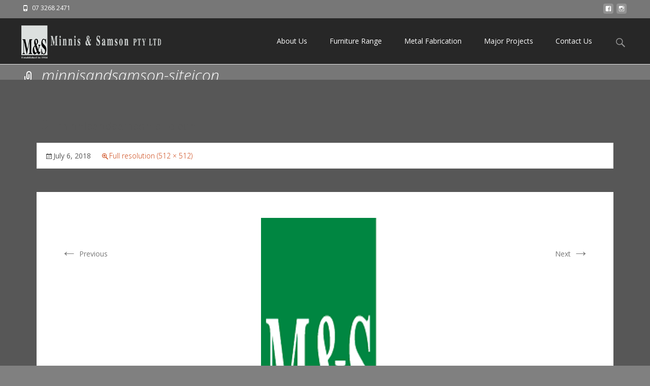

--- FILE ---
content_type: text/html; charset=utf-8
request_url: https://www.google.com/recaptcha/api2/anchor?ar=1&k=6LdUCDoUAAAAAGBD9wZZu2c9-KycRsU9ZrKETZjZ&co=aHR0cHM6Ly93d3cubWlubmlzYW5kc2Ftc29uLmNvbS5hdTo0NDM.&hl=en-GB&v=PoyoqOPhxBO7pBk68S4YbpHZ&theme=dark&size=compact&anchor-ms=20000&execute-ms=30000&cb=ke9c1igtjnfq
body_size: 49511
content:
<!DOCTYPE HTML><html dir="ltr" lang="en-GB"><head><meta http-equiv="Content-Type" content="text/html; charset=UTF-8">
<meta http-equiv="X-UA-Compatible" content="IE=edge">
<title>reCAPTCHA</title>
<style type="text/css">
/* cyrillic-ext */
@font-face {
  font-family: 'Roboto';
  font-style: normal;
  font-weight: 400;
  font-stretch: 100%;
  src: url(//fonts.gstatic.com/s/roboto/v48/KFO7CnqEu92Fr1ME7kSn66aGLdTylUAMa3GUBHMdazTgWw.woff2) format('woff2');
  unicode-range: U+0460-052F, U+1C80-1C8A, U+20B4, U+2DE0-2DFF, U+A640-A69F, U+FE2E-FE2F;
}
/* cyrillic */
@font-face {
  font-family: 'Roboto';
  font-style: normal;
  font-weight: 400;
  font-stretch: 100%;
  src: url(//fonts.gstatic.com/s/roboto/v48/KFO7CnqEu92Fr1ME7kSn66aGLdTylUAMa3iUBHMdazTgWw.woff2) format('woff2');
  unicode-range: U+0301, U+0400-045F, U+0490-0491, U+04B0-04B1, U+2116;
}
/* greek-ext */
@font-face {
  font-family: 'Roboto';
  font-style: normal;
  font-weight: 400;
  font-stretch: 100%;
  src: url(//fonts.gstatic.com/s/roboto/v48/KFO7CnqEu92Fr1ME7kSn66aGLdTylUAMa3CUBHMdazTgWw.woff2) format('woff2');
  unicode-range: U+1F00-1FFF;
}
/* greek */
@font-face {
  font-family: 'Roboto';
  font-style: normal;
  font-weight: 400;
  font-stretch: 100%;
  src: url(//fonts.gstatic.com/s/roboto/v48/KFO7CnqEu92Fr1ME7kSn66aGLdTylUAMa3-UBHMdazTgWw.woff2) format('woff2');
  unicode-range: U+0370-0377, U+037A-037F, U+0384-038A, U+038C, U+038E-03A1, U+03A3-03FF;
}
/* math */
@font-face {
  font-family: 'Roboto';
  font-style: normal;
  font-weight: 400;
  font-stretch: 100%;
  src: url(//fonts.gstatic.com/s/roboto/v48/KFO7CnqEu92Fr1ME7kSn66aGLdTylUAMawCUBHMdazTgWw.woff2) format('woff2');
  unicode-range: U+0302-0303, U+0305, U+0307-0308, U+0310, U+0312, U+0315, U+031A, U+0326-0327, U+032C, U+032F-0330, U+0332-0333, U+0338, U+033A, U+0346, U+034D, U+0391-03A1, U+03A3-03A9, U+03B1-03C9, U+03D1, U+03D5-03D6, U+03F0-03F1, U+03F4-03F5, U+2016-2017, U+2034-2038, U+203C, U+2040, U+2043, U+2047, U+2050, U+2057, U+205F, U+2070-2071, U+2074-208E, U+2090-209C, U+20D0-20DC, U+20E1, U+20E5-20EF, U+2100-2112, U+2114-2115, U+2117-2121, U+2123-214F, U+2190, U+2192, U+2194-21AE, U+21B0-21E5, U+21F1-21F2, U+21F4-2211, U+2213-2214, U+2216-22FF, U+2308-230B, U+2310, U+2319, U+231C-2321, U+2336-237A, U+237C, U+2395, U+239B-23B7, U+23D0, U+23DC-23E1, U+2474-2475, U+25AF, U+25B3, U+25B7, U+25BD, U+25C1, U+25CA, U+25CC, U+25FB, U+266D-266F, U+27C0-27FF, U+2900-2AFF, U+2B0E-2B11, U+2B30-2B4C, U+2BFE, U+3030, U+FF5B, U+FF5D, U+1D400-1D7FF, U+1EE00-1EEFF;
}
/* symbols */
@font-face {
  font-family: 'Roboto';
  font-style: normal;
  font-weight: 400;
  font-stretch: 100%;
  src: url(//fonts.gstatic.com/s/roboto/v48/KFO7CnqEu92Fr1ME7kSn66aGLdTylUAMaxKUBHMdazTgWw.woff2) format('woff2');
  unicode-range: U+0001-000C, U+000E-001F, U+007F-009F, U+20DD-20E0, U+20E2-20E4, U+2150-218F, U+2190, U+2192, U+2194-2199, U+21AF, U+21E6-21F0, U+21F3, U+2218-2219, U+2299, U+22C4-22C6, U+2300-243F, U+2440-244A, U+2460-24FF, U+25A0-27BF, U+2800-28FF, U+2921-2922, U+2981, U+29BF, U+29EB, U+2B00-2BFF, U+4DC0-4DFF, U+FFF9-FFFB, U+10140-1018E, U+10190-1019C, U+101A0, U+101D0-101FD, U+102E0-102FB, U+10E60-10E7E, U+1D2C0-1D2D3, U+1D2E0-1D37F, U+1F000-1F0FF, U+1F100-1F1AD, U+1F1E6-1F1FF, U+1F30D-1F30F, U+1F315, U+1F31C, U+1F31E, U+1F320-1F32C, U+1F336, U+1F378, U+1F37D, U+1F382, U+1F393-1F39F, U+1F3A7-1F3A8, U+1F3AC-1F3AF, U+1F3C2, U+1F3C4-1F3C6, U+1F3CA-1F3CE, U+1F3D4-1F3E0, U+1F3ED, U+1F3F1-1F3F3, U+1F3F5-1F3F7, U+1F408, U+1F415, U+1F41F, U+1F426, U+1F43F, U+1F441-1F442, U+1F444, U+1F446-1F449, U+1F44C-1F44E, U+1F453, U+1F46A, U+1F47D, U+1F4A3, U+1F4B0, U+1F4B3, U+1F4B9, U+1F4BB, U+1F4BF, U+1F4C8-1F4CB, U+1F4D6, U+1F4DA, U+1F4DF, U+1F4E3-1F4E6, U+1F4EA-1F4ED, U+1F4F7, U+1F4F9-1F4FB, U+1F4FD-1F4FE, U+1F503, U+1F507-1F50B, U+1F50D, U+1F512-1F513, U+1F53E-1F54A, U+1F54F-1F5FA, U+1F610, U+1F650-1F67F, U+1F687, U+1F68D, U+1F691, U+1F694, U+1F698, U+1F6AD, U+1F6B2, U+1F6B9-1F6BA, U+1F6BC, U+1F6C6-1F6CF, U+1F6D3-1F6D7, U+1F6E0-1F6EA, U+1F6F0-1F6F3, U+1F6F7-1F6FC, U+1F700-1F7FF, U+1F800-1F80B, U+1F810-1F847, U+1F850-1F859, U+1F860-1F887, U+1F890-1F8AD, U+1F8B0-1F8BB, U+1F8C0-1F8C1, U+1F900-1F90B, U+1F93B, U+1F946, U+1F984, U+1F996, U+1F9E9, U+1FA00-1FA6F, U+1FA70-1FA7C, U+1FA80-1FA89, U+1FA8F-1FAC6, U+1FACE-1FADC, U+1FADF-1FAE9, U+1FAF0-1FAF8, U+1FB00-1FBFF;
}
/* vietnamese */
@font-face {
  font-family: 'Roboto';
  font-style: normal;
  font-weight: 400;
  font-stretch: 100%;
  src: url(//fonts.gstatic.com/s/roboto/v48/KFO7CnqEu92Fr1ME7kSn66aGLdTylUAMa3OUBHMdazTgWw.woff2) format('woff2');
  unicode-range: U+0102-0103, U+0110-0111, U+0128-0129, U+0168-0169, U+01A0-01A1, U+01AF-01B0, U+0300-0301, U+0303-0304, U+0308-0309, U+0323, U+0329, U+1EA0-1EF9, U+20AB;
}
/* latin-ext */
@font-face {
  font-family: 'Roboto';
  font-style: normal;
  font-weight: 400;
  font-stretch: 100%;
  src: url(//fonts.gstatic.com/s/roboto/v48/KFO7CnqEu92Fr1ME7kSn66aGLdTylUAMa3KUBHMdazTgWw.woff2) format('woff2');
  unicode-range: U+0100-02BA, U+02BD-02C5, U+02C7-02CC, U+02CE-02D7, U+02DD-02FF, U+0304, U+0308, U+0329, U+1D00-1DBF, U+1E00-1E9F, U+1EF2-1EFF, U+2020, U+20A0-20AB, U+20AD-20C0, U+2113, U+2C60-2C7F, U+A720-A7FF;
}
/* latin */
@font-face {
  font-family: 'Roboto';
  font-style: normal;
  font-weight: 400;
  font-stretch: 100%;
  src: url(//fonts.gstatic.com/s/roboto/v48/KFO7CnqEu92Fr1ME7kSn66aGLdTylUAMa3yUBHMdazQ.woff2) format('woff2');
  unicode-range: U+0000-00FF, U+0131, U+0152-0153, U+02BB-02BC, U+02C6, U+02DA, U+02DC, U+0304, U+0308, U+0329, U+2000-206F, U+20AC, U+2122, U+2191, U+2193, U+2212, U+2215, U+FEFF, U+FFFD;
}
/* cyrillic-ext */
@font-face {
  font-family: 'Roboto';
  font-style: normal;
  font-weight: 500;
  font-stretch: 100%;
  src: url(//fonts.gstatic.com/s/roboto/v48/KFO7CnqEu92Fr1ME7kSn66aGLdTylUAMa3GUBHMdazTgWw.woff2) format('woff2');
  unicode-range: U+0460-052F, U+1C80-1C8A, U+20B4, U+2DE0-2DFF, U+A640-A69F, U+FE2E-FE2F;
}
/* cyrillic */
@font-face {
  font-family: 'Roboto';
  font-style: normal;
  font-weight: 500;
  font-stretch: 100%;
  src: url(//fonts.gstatic.com/s/roboto/v48/KFO7CnqEu92Fr1ME7kSn66aGLdTylUAMa3iUBHMdazTgWw.woff2) format('woff2');
  unicode-range: U+0301, U+0400-045F, U+0490-0491, U+04B0-04B1, U+2116;
}
/* greek-ext */
@font-face {
  font-family: 'Roboto';
  font-style: normal;
  font-weight: 500;
  font-stretch: 100%;
  src: url(//fonts.gstatic.com/s/roboto/v48/KFO7CnqEu92Fr1ME7kSn66aGLdTylUAMa3CUBHMdazTgWw.woff2) format('woff2');
  unicode-range: U+1F00-1FFF;
}
/* greek */
@font-face {
  font-family: 'Roboto';
  font-style: normal;
  font-weight: 500;
  font-stretch: 100%;
  src: url(//fonts.gstatic.com/s/roboto/v48/KFO7CnqEu92Fr1ME7kSn66aGLdTylUAMa3-UBHMdazTgWw.woff2) format('woff2');
  unicode-range: U+0370-0377, U+037A-037F, U+0384-038A, U+038C, U+038E-03A1, U+03A3-03FF;
}
/* math */
@font-face {
  font-family: 'Roboto';
  font-style: normal;
  font-weight: 500;
  font-stretch: 100%;
  src: url(//fonts.gstatic.com/s/roboto/v48/KFO7CnqEu92Fr1ME7kSn66aGLdTylUAMawCUBHMdazTgWw.woff2) format('woff2');
  unicode-range: U+0302-0303, U+0305, U+0307-0308, U+0310, U+0312, U+0315, U+031A, U+0326-0327, U+032C, U+032F-0330, U+0332-0333, U+0338, U+033A, U+0346, U+034D, U+0391-03A1, U+03A3-03A9, U+03B1-03C9, U+03D1, U+03D5-03D6, U+03F0-03F1, U+03F4-03F5, U+2016-2017, U+2034-2038, U+203C, U+2040, U+2043, U+2047, U+2050, U+2057, U+205F, U+2070-2071, U+2074-208E, U+2090-209C, U+20D0-20DC, U+20E1, U+20E5-20EF, U+2100-2112, U+2114-2115, U+2117-2121, U+2123-214F, U+2190, U+2192, U+2194-21AE, U+21B0-21E5, U+21F1-21F2, U+21F4-2211, U+2213-2214, U+2216-22FF, U+2308-230B, U+2310, U+2319, U+231C-2321, U+2336-237A, U+237C, U+2395, U+239B-23B7, U+23D0, U+23DC-23E1, U+2474-2475, U+25AF, U+25B3, U+25B7, U+25BD, U+25C1, U+25CA, U+25CC, U+25FB, U+266D-266F, U+27C0-27FF, U+2900-2AFF, U+2B0E-2B11, U+2B30-2B4C, U+2BFE, U+3030, U+FF5B, U+FF5D, U+1D400-1D7FF, U+1EE00-1EEFF;
}
/* symbols */
@font-face {
  font-family: 'Roboto';
  font-style: normal;
  font-weight: 500;
  font-stretch: 100%;
  src: url(//fonts.gstatic.com/s/roboto/v48/KFO7CnqEu92Fr1ME7kSn66aGLdTylUAMaxKUBHMdazTgWw.woff2) format('woff2');
  unicode-range: U+0001-000C, U+000E-001F, U+007F-009F, U+20DD-20E0, U+20E2-20E4, U+2150-218F, U+2190, U+2192, U+2194-2199, U+21AF, U+21E6-21F0, U+21F3, U+2218-2219, U+2299, U+22C4-22C6, U+2300-243F, U+2440-244A, U+2460-24FF, U+25A0-27BF, U+2800-28FF, U+2921-2922, U+2981, U+29BF, U+29EB, U+2B00-2BFF, U+4DC0-4DFF, U+FFF9-FFFB, U+10140-1018E, U+10190-1019C, U+101A0, U+101D0-101FD, U+102E0-102FB, U+10E60-10E7E, U+1D2C0-1D2D3, U+1D2E0-1D37F, U+1F000-1F0FF, U+1F100-1F1AD, U+1F1E6-1F1FF, U+1F30D-1F30F, U+1F315, U+1F31C, U+1F31E, U+1F320-1F32C, U+1F336, U+1F378, U+1F37D, U+1F382, U+1F393-1F39F, U+1F3A7-1F3A8, U+1F3AC-1F3AF, U+1F3C2, U+1F3C4-1F3C6, U+1F3CA-1F3CE, U+1F3D4-1F3E0, U+1F3ED, U+1F3F1-1F3F3, U+1F3F5-1F3F7, U+1F408, U+1F415, U+1F41F, U+1F426, U+1F43F, U+1F441-1F442, U+1F444, U+1F446-1F449, U+1F44C-1F44E, U+1F453, U+1F46A, U+1F47D, U+1F4A3, U+1F4B0, U+1F4B3, U+1F4B9, U+1F4BB, U+1F4BF, U+1F4C8-1F4CB, U+1F4D6, U+1F4DA, U+1F4DF, U+1F4E3-1F4E6, U+1F4EA-1F4ED, U+1F4F7, U+1F4F9-1F4FB, U+1F4FD-1F4FE, U+1F503, U+1F507-1F50B, U+1F50D, U+1F512-1F513, U+1F53E-1F54A, U+1F54F-1F5FA, U+1F610, U+1F650-1F67F, U+1F687, U+1F68D, U+1F691, U+1F694, U+1F698, U+1F6AD, U+1F6B2, U+1F6B9-1F6BA, U+1F6BC, U+1F6C6-1F6CF, U+1F6D3-1F6D7, U+1F6E0-1F6EA, U+1F6F0-1F6F3, U+1F6F7-1F6FC, U+1F700-1F7FF, U+1F800-1F80B, U+1F810-1F847, U+1F850-1F859, U+1F860-1F887, U+1F890-1F8AD, U+1F8B0-1F8BB, U+1F8C0-1F8C1, U+1F900-1F90B, U+1F93B, U+1F946, U+1F984, U+1F996, U+1F9E9, U+1FA00-1FA6F, U+1FA70-1FA7C, U+1FA80-1FA89, U+1FA8F-1FAC6, U+1FACE-1FADC, U+1FADF-1FAE9, U+1FAF0-1FAF8, U+1FB00-1FBFF;
}
/* vietnamese */
@font-face {
  font-family: 'Roboto';
  font-style: normal;
  font-weight: 500;
  font-stretch: 100%;
  src: url(//fonts.gstatic.com/s/roboto/v48/KFO7CnqEu92Fr1ME7kSn66aGLdTylUAMa3OUBHMdazTgWw.woff2) format('woff2');
  unicode-range: U+0102-0103, U+0110-0111, U+0128-0129, U+0168-0169, U+01A0-01A1, U+01AF-01B0, U+0300-0301, U+0303-0304, U+0308-0309, U+0323, U+0329, U+1EA0-1EF9, U+20AB;
}
/* latin-ext */
@font-face {
  font-family: 'Roboto';
  font-style: normal;
  font-weight: 500;
  font-stretch: 100%;
  src: url(//fonts.gstatic.com/s/roboto/v48/KFO7CnqEu92Fr1ME7kSn66aGLdTylUAMa3KUBHMdazTgWw.woff2) format('woff2');
  unicode-range: U+0100-02BA, U+02BD-02C5, U+02C7-02CC, U+02CE-02D7, U+02DD-02FF, U+0304, U+0308, U+0329, U+1D00-1DBF, U+1E00-1E9F, U+1EF2-1EFF, U+2020, U+20A0-20AB, U+20AD-20C0, U+2113, U+2C60-2C7F, U+A720-A7FF;
}
/* latin */
@font-face {
  font-family: 'Roboto';
  font-style: normal;
  font-weight: 500;
  font-stretch: 100%;
  src: url(//fonts.gstatic.com/s/roboto/v48/KFO7CnqEu92Fr1ME7kSn66aGLdTylUAMa3yUBHMdazQ.woff2) format('woff2');
  unicode-range: U+0000-00FF, U+0131, U+0152-0153, U+02BB-02BC, U+02C6, U+02DA, U+02DC, U+0304, U+0308, U+0329, U+2000-206F, U+20AC, U+2122, U+2191, U+2193, U+2212, U+2215, U+FEFF, U+FFFD;
}
/* cyrillic-ext */
@font-face {
  font-family: 'Roboto';
  font-style: normal;
  font-weight: 900;
  font-stretch: 100%;
  src: url(//fonts.gstatic.com/s/roboto/v48/KFO7CnqEu92Fr1ME7kSn66aGLdTylUAMa3GUBHMdazTgWw.woff2) format('woff2');
  unicode-range: U+0460-052F, U+1C80-1C8A, U+20B4, U+2DE0-2DFF, U+A640-A69F, U+FE2E-FE2F;
}
/* cyrillic */
@font-face {
  font-family: 'Roboto';
  font-style: normal;
  font-weight: 900;
  font-stretch: 100%;
  src: url(//fonts.gstatic.com/s/roboto/v48/KFO7CnqEu92Fr1ME7kSn66aGLdTylUAMa3iUBHMdazTgWw.woff2) format('woff2');
  unicode-range: U+0301, U+0400-045F, U+0490-0491, U+04B0-04B1, U+2116;
}
/* greek-ext */
@font-face {
  font-family: 'Roboto';
  font-style: normal;
  font-weight: 900;
  font-stretch: 100%;
  src: url(//fonts.gstatic.com/s/roboto/v48/KFO7CnqEu92Fr1ME7kSn66aGLdTylUAMa3CUBHMdazTgWw.woff2) format('woff2');
  unicode-range: U+1F00-1FFF;
}
/* greek */
@font-face {
  font-family: 'Roboto';
  font-style: normal;
  font-weight: 900;
  font-stretch: 100%;
  src: url(//fonts.gstatic.com/s/roboto/v48/KFO7CnqEu92Fr1ME7kSn66aGLdTylUAMa3-UBHMdazTgWw.woff2) format('woff2');
  unicode-range: U+0370-0377, U+037A-037F, U+0384-038A, U+038C, U+038E-03A1, U+03A3-03FF;
}
/* math */
@font-face {
  font-family: 'Roboto';
  font-style: normal;
  font-weight: 900;
  font-stretch: 100%;
  src: url(//fonts.gstatic.com/s/roboto/v48/KFO7CnqEu92Fr1ME7kSn66aGLdTylUAMawCUBHMdazTgWw.woff2) format('woff2');
  unicode-range: U+0302-0303, U+0305, U+0307-0308, U+0310, U+0312, U+0315, U+031A, U+0326-0327, U+032C, U+032F-0330, U+0332-0333, U+0338, U+033A, U+0346, U+034D, U+0391-03A1, U+03A3-03A9, U+03B1-03C9, U+03D1, U+03D5-03D6, U+03F0-03F1, U+03F4-03F5, U+2016-2017, U+2034-2038, U+203C, U+2040, U+2043, U+2047, U+2050, U+2057, U+205F, U+2070-2071, U+2074-208E, U+2090-209C, U+20D0-20DC, U+20E1, U+20E5-20EF, U+2100-2112, U+2114-2115, U+2117-2121, U+2123-214F, U+2190, U+2192, U+2194-21AE, U+21B0-21E5, U+21F1-21F2, U+21F4-2211, U+2213-2214, U+2216-22FF, U+2308-230B, U+2310, U+2319, U+231C-2321, U+2336-237A, U+237C, U+2395, U+239B-23B7, U+23D0, U+23DC-23E1, U+2474-2475, U+25AF, U+25B3, U+25B7, U+25BD, U+25C1, U+25CA, U+25CC, U+25FB, U+266D-266F, U+27C0-27FF, U+2900-2AFF, U+2B0E-2B11, U+2B30-2B4C, U+2BFE, U+3030, U+FF5B, U+FF5D, U+1D400-1D7FF, U+1EE00-1EEFF;
}
/* symbols */
@font-face {
  font-family: 'Roboto';
  font-style: normal;
  font-weight: 900;
  font-stretch: 100%;
  src: url(//fonts.gstatic.com/s/roboto/v48/KFO7CnqEu92Fr1ME7kSn66aGLdTylUAMaxKUBHMdazTgWw.woff2) format('woff2');
  unicode-range: U+0001-000C, U+000E-001F, U+007F-009F, U+20DD-20E0, U+20E2-20E4, U+2150-218F, U+2190, U+2192, U+2194-2199, U+21AF, U+21E6-21F0, U+21F3, U+2218-2219, U+2299, U+22C4-22C6, U+2300-243F, U+2440-244A, U+2460-24FF, U+25A0-27BF, U+2800-28FF, U+2921-2922, U+2981, U+29BF, U+29EB, U+2B00-2BFF, U+4DC0-4DFF, U+FFF9-FFFB, U+10140-1018E, U+10190-1019C, U+101A0, U+101D0-101FD, U+102E0-102FB, U+10E60-10E7E, U+1D2C0-1D2D3, U+1D2E0-1D37F, U+1F000-1F0FF, U+1F100-1F1AD, U+1F1E6-1F1FF, U+1F30D-1F30F, U+1F315, U+1F31C, U+1F31E, U+1F320-1F32C, U+1F336, U+1F378, U+1F37D, U+1F382, U+1F393-1F39F, U+1F3A7-1F3A8, U+1F3AC-1F3AF, U+1F3C2, U+1F3C4-1F3C6, U+1F3CA-1F3CE, U+1F3D4-1F3E0, U+1F3ED, U+1F3F1-1F3F3, U+1F3F5-1F3F7, U+1F408, U+1F415, U+1F41F, U+1F426, U+1F43F, U+1F441-1F442, U+1F444, U+1F446-1F449, U+1F44C-1F44E, U+1F453, U+1F46A, U+1F47D, U+1F4A3, U+1F4B0, U+1F4B3, U+1F4B9, U+1F4BB, U+1F4BF, U+1F4C8-1F4CB, U+1F4D6, U+1F4DA, U+1F4DF, U+1F4E3-1F4E6, U+1F4EA-1F4ED, U+1F4F7, U+1F4F9-1F4FB, U+1F4FD-1F4FE, U+1F503, U+1F507-1F50B, U+1F50D, U+1F512-1F513, U+1F53E-1F54A, U+1F54F-1F5FA, U+1F610, U+1F650-1F67F, U+1F687, U+1F68D, U+1F691, U+1F694, U+1F698, U+1F6AD, U+1F6B2, U+1F6B9-1F6BA, U+1F6BC, U+1F6C6-1F6CF, U+1F6D3-1F6D7, U+1F6E0-1F6EA, U+1F6F0-1F6F3, U+1F6F7-1F6FC, U+1F700-1F7FF, U+1F800-1F80B, U+1F810-1F847, U+1F850-1F859, U+1F860-1F887, U+1F890-1F8AD, U+1F8B0-1F8BB, U+1F8C0-1F8C1, U+1F900-1F90B, U+1F93B, U+1F946, U+1F984, U+1F996, U+1F9E9, U+1FA00-1FA6F, U+1FA70-1FA7C, U+1FA80-1FA89, U+1FA8F-1FAC6, U+1FACE-1FADC, U+1FADF-1FAE9, U+1FAF0-1FAF8, U+1FB00-1FBFF;
}
/* vietnamese */
@font-face {
  font-family: 'Roboto';
  font-style: normal;
  font-weight: 900;
  font-stretch: 100%;
  src: url(//fonts.gstatic.com/s/roboto/v48/KFO7CnqEu92Fr1ME7kSn66aGLdTylUAMa3OUBHMdazTgWw.woff2) format('woff2');
  unicode-range: U+0102-0103, U+0110-0111, U+0128-0129, U+0168-0169, U+01A0-01A1, U+01AF-01B0, U+0300-0301, U+0303-0304, U+0308-0309, U+0323, U+0329, U+1EA0-1EF9, U+20AB;
}
/* latin-ext */
@font-face {
  font-family: 'Roboto';
  font-style: normal;
  font-weight: 900;
  font-stretch: 100%;
  src: url(//fonts.gstatic.com/s/roboto/v48/KFO7CnqEu92Fr1ME7kSn66aGLdTylUAMa3KUBHMdazTgWw.woff2) format('woff2');
  unicode-range: U+0100-02BA, U+02BD-02C5, U+02C7-02CC, U+02CE-02D7, U+02DD-02FF, U+0304, U+0308, U+0329, U+1D00-1DBF, U+1E00-1E9F, U+1EF2-1EFF, U+2020, U+20A0-20AB, U+20AD-20C0, U+2113, U+2C60-2C7F, U+A720-A7FF;
}
/* latin */
@font-face {
  font-family: 'Roboto';
  font-style: normal;
  font-weight: 900;
  font-stretch: 100%;
  src: url(//fonts.gstatic.com/s/roboto/v48/KFO7CnqEu92Fr1ME7kSn66aGLdTylUAMa3yUBHMdazQ.woff2) format('woff2');
  unicode-range: U+0000-00FF, U+0131, U+0152-0153, U+02BB-02BC, U+02C6, U+02DA, U+02DC, U+0304, U+0308, U+0329, U+2000-206F, U+20AC, U+2122, U+2191, U+2193, U+2212, U+2215, U+FEFF, U+FFFD;
}

</style>
<link rel="stylesheet" type="text/css" href="https://www.gstatic.com/recaptcha/releases/PoyoqOPhxBO7pBk68S4YbpHZ/styles__ltr.css">
<script nonce="5MuBrbrdG7DXylzJNq5UjQ" type="text/javascript">window['__recaptcha_api'] = 'https://www.google.com/recaptcha/api2/';</script>
<script type="text/javascript" src="https://www.gstatic.com/recaptcha/releases/PoyoqOPhxBO7pBk68S4YbpHZ/recaptcha__en_gb.js" nonce="5MuBrbrdG7DXylzJNq5UjQ">
      
    </script></head>
<body><div id="rc-anchor-alert" class="rc-anchor-alert"></div>
<input type="hidden" id="recaptcha-token" value="[base64]">
<script type="text/javascript" nonce="5MuBrbrdG7DXylzJNq5UjQ">
      recaptcha.anchor.Main.init("[\x22ainput\x22,[\x22bgdata\x22,\x22\x22,\[base64]/[base64]/[base64]/bmV3IHJbeF0oY1swXSk6RT09Mj9uZXcgclt4XShjWzBdLGNbMV0pOkU9PTM/bmV3IHJbeF0oY1swXSxjWzFdLGNbMl0pOkU9PTQ/[base64]/[base64]/[base64]/[base64]/[base64]/[base64]/[base64]/[base64]\x22,\[base64]\\u003d\\u003d\x22,\x22C8KAw4/Dl3/DvMOww5fDqsORw6ZKIsOXwowjw7Y+wp8NQMOaPcO8w5rDjcKtw7vDonLCvsO0w7nDncKiw69tQnYZwr3Cq1TDhcK/RmR2V8OJUwd5w7DDmMO4w5DDqClUwpMCw4Jgwr3DnMK+CEUFw4LDhcO4WcODw4NINjDCrcOXLjETw6R8XsK/wrXDryXCgkfCocOYEUfDlMOhw6fDssOGdmLCm8Okw4EIbULCmcKwwrBQwoTCgFxHUHfDkizCoMObSS7Cl8KKJ19kMsO4PcKZK8OOwosYw7zCpzZpKMKsDcOsD8K3NcO5VQPCkFXCrm7DtcKQLsO3E8Kpw7RbXsKSe8ORwqY/[base64]/CkzJvNsKcwps+IHhqaEsSG8OvaHrDjMOlw7Fiw799wpFtAwXDrgfCqsONw7rDrn06w6TCn3lRw6vClT/DoyZwFBPDu8KOw4nCmcKRwqRbw5vDvE3CrMOOw5vCiETCqDPCu8OOejhvPcOkwrJBwoDDr2tRw7Z+wp5ZFsOuw4IyagrCrsKrwohNwotAQMOrOsKHwqxhwpImw65yw4TCiy3DmcOkElXDlBJFw5/DtsOuw7pTIhfDiMKhw49awpdWahLCp0lew6vCl1cqwoVrw6PClDnCuMKPVTRnwpAQwoxrYMOgw7pdw7PDisKHETQaWhonbAMfKBjDjMOJAlVDwpPDrsO/[base64]/DpMOswo5jQ8OEAy5hKcKGU0l9wochwrLDoE91cUDDqynDqsOaGcKCwpHCtF9ET8OAwqd4W8K/JgzDsCY3FEMHAXXChcOUw77Dk8KvwpbDgcOjc8KbeWAww5HCuEFjwo8Va8KUWFbCqcKdwq/CoMO2w6XDosOrBsK+JsOSw6zCszPCh8Kyw55KQWBFwpnDpcOgWcKPCcKsMsKawpoYLmo0TSRySUrDkCTDrm7CjcOewpnCmG/[base64]/Cs0rCr8KiwpRYEyw/[base64]/Co8K9asKiwrsww4wMw71fBcKrwpxJwpM4b1DCokHDucKDVMOSw5/DpXfCvAt9dE7DpsOCw5TDhsOUw5DDhMOvw57DtBbChldiwqNPw5TCrsKow6HDqsKKwpnCuAPCpcOMBVB7TTtHw47Dm3PDksK+UMOoH8Khw7bCisOsGMKGw4fCmBLDqsKOdsO2HxXDuBcwwo91woddSsOww6TCmzIlwpd/LzYowrHCkW3DmcK5XMOpw6jDuy53SzvDq2VQcHTCulNRw7w4MMOSwqx1ZMKzwpoPwrctGsKmB8KSw7vDvsKFwpMDOyjDt1HCjHAgWlgZw48TworCtsKZw5EbUMO/w4PCmgLChxrDqFXCscKmwqlYw7rDvMOHV8OlYcK/wqAFwosZDjnDhcOVwp3CpMKnO2rDg8Kmwp/Dlxs+w4cgw58jw7VQCVtpw4vDqcKefRpMw7lTaxRWDMKdSMOewo0uWUbDj8OGQlrCkmgcLcOVH0bCvMOLO8KbUxVPRmHDksK3bWtow4zCkDLDiMOpGw3Di8KVLltOw7Vxwro1w5oIw5VBUMOMBGXDr8K1EcOuD218wr/Dmy3CksOLw6x1w7ktR8Obw49Fw79WwonDm8OmwoMlOEVfw4/Dr8KseMK4XALCsCBiwoTCr8KSwr8lXQhfw4vDhsObVypwwoTDiMKEecOZw4rDnlt6U3jCkcO4WcKJw6DDiw3CscO9wpHCt8OAak1XUMKwwqlswprCksKkwonCtRbDu8KPwogdX8Oywo4lPMK3wp1QL8KHPsKvw7NXDcKbD8Oowp/DhVYfw6dswpIHwpAvIsOKw4p5w6gyw7tnwpLCl8Ozwo9zOVHDqcK9w6oIVsKow6gHwoZ6w7XDsk7Cnmd9wq7DgsOlw6JCw58bIcK8XcKiw7HCmznCmUDDvTHDncKQfMOxdsOSYsK4GMO6w79tw5bCn8KSw6DCg8OKw7/DscKObgopwrthX8OPXS/[base64]/wo8HF3fDilrCrQQ0UQ1hwpbCt8OMwoLCqMKyc8KDw7nDskg0HMK/wqt4wqjCnMK2Oj/Cj8KLw7zCqy8Bw6XCqnFuwp0ZBsK4w6oNN8OYQsK+dMOKPsOowpjDlD/CkcOJSWI+DUbDrMOoEcKXDFE8WTgiw7FVwqRNccObw6caRhJbEcOrRcOww5HDijHCqMO/wpDCmS7Coj/DhMKBIsOxw59USsOfAsOpYRXClsOFwrDDhT4Gwr/DrMOaRyzDpMOlwoDCmwnCgMKaIVtvw74DNsKKwqplwojCoT7DiDlDW8OfwpkLBcKBWU/CoD5Fw5HCt8OeCMOQwrbChkfCoMO3Bg/DhnnDusO5EsOGBsOnwrPDhMKGIMO3w7TCvsKvw5zChkHDrsOtU0xfVHvCnnd/wrxMwrM2w5PCsl4NJMKLfsKoBcONwrZ3ZMOjwprCt8KiLCjDoMK8w7YdcsKqe0hcwoVfAcOSbUwdTXxxw6AlTSpFUMO5bcOAYcOEwqfDssOcw5Ngw7YXdsK1wq1hQG8fwpjDj2wYG8OHX0ECwp/DhMKJw759w4nCgMK2esOXw6rDvSHCsMOpNcKSw47Dil3Dqy7Cj8OdwpMOwo/Dk13CkMOTUMOORkzDkMOBLcK0L8Osw70fw6hww5lbe0LCg1DCijTCtsOxDwVBCT/CklEFw6omTj7CicKDTDoaOcKKw6ZMw4/CtUrCq8K0w5VNwoDDvcORwpU/B8Ozw5Q9w7LDucOVLxHCqSTCjcO1wqs8CVTCp8K+ZlPDpcOEE8KISCBgTsKMwrTDqcKZD1vDtsOYwrckGlzDksOucS3DrcK/CB3Dp8K1w5NJwqHDpRHDnBN/wqglLcOVw79xwqk6ccO5Q3kedU46UcO6S2ACKsOSw6glaRfDnW/CuicBdHY+wrTCssOiY8KQw6NGOMKPwrckVxzClkTCnGhWw7JPwqTCsBPCp8Kww7nDlCvCtUTCvRckIsOLXMOiwooCbV3Du8KIGMOfwofCtDcXw4rDhsKVeC1ewp55CsKKw6Fxw7jDggjDgVXDqnTDuiQxwoVyOFPCh3vDhcOww61AbRTDrcOnaDwgwq/Ds8Kww7HDiA5Bc8KMwodBw5g6YMORKsKLGsKvwrIbacOLX8KyXcOjwr3CqcKMezknWBxpACt+woFmwoDDhsKAR8OBRi3DvcOKQ2AwfMODJsKNw57CjsK4Vxg4w4/CqgrDo0PCu8OiwovDqwEYw5grLGfCgGzDrMORwqJ1JHE/[base64]/w7gkasObw61aw4A3wqPDmMKyEG02GsK3TTzConPCqcOSwpBMwpdTwoktw77DkcOXw5PCunnDtxfDk8ObbsK1OiR+U1/DpjnDocK5K15BZDt2IGPCqjJsaVIUwobDl8KIIsOULgUUwqbDriXDnxDCmcObwrbCiBoBNcOsw7EnC8OOHi/CrmjCgsK5wrtjwonDoFjCpMKPeBAaw4PDosK7asOlF8Ozw4HDtEzCrV0aUV/DvMOQwrvDvsO2JXfDl8O9wpvCgmxlbzfCnsOgJ8K+Dy3Dg8O2GsOrElzCl8OFKcOdOgvDtMKhKMKAw4Mvw7YFwrvCqMOrKcKSw7oOw698RmHCtMONbsKjw6rClsOJwoVvw6PCt8O5d2pGwoDDocOUwqlJw5vDmMKCw4tPwqzCsifDpWl/ax9jw7xFwqrCk1rDnDLCmlsSckN9P8O0BsOZwoPCsh3DkRPCjsOed3IIVcKpBjQSw4kOQHFawqsYwrPCgMKCw7XDl8Owfw5Cw7/CoMOhw7dnI8KrElHCjsOlw7QHwpRlbGjDmcO2DRd2BgXDvg/CiyAxwoVQwq4wZ8OwwpJ2I8O4w7lfLcO+wo4rfV0fNg9cwrXCvhANXSvClzogG8KJXAkTel59d0xeEsO2w7DCn8Kow5NIw74CUMKYOsO3wqVYwrnDvMOkKSd0Ej/DhcOew69LZ8O/wrnCnURzw4XDoCfCpMKCJMKvwrtALkMvKA9PwrlFYyrDtcKgPcOOXMOTZsKCwp7DrsOqWgtbOQ/CgMOrFizCm0LDmko2w7RCQsO9wrVAw6LCm29hw5fDi8KrwoR+YsK4wqnCgVPDl8KDw6R+LXcAwrLCkMK5wrvCrBhxTkIUKjLCusK3wqzChMOKwqJRw5oFw4/CmsKDw5kGbWfClEvDuip/DVHCv8KMO8KSUW4pw6bDpmYYVCbCksKuwp4US8OnagZROEZowph/[base64]/R8OTw4MpI8ObwpVcRy/Dh8OiR8KRw7/Ck8OKwpLCpmzCq8OSw5J4X8OUVsOIaT3CgSjDgsK7OUjDqMOeOMKPFGPDgsONBgoxw5XDoMKsJcOcYUHCuC/[base64]/DosKOVlbCqxcRwr7DkADDr1zCisKywp0vwqrCv3LCsQRBdMOhw7nCgMKOAivCuMOiwpAYw7jClx3CrMO6bsKiwoHCgcO/wqVrQcO5fcOFwqTDvSrCp8KhwqnCrEjCghQif8K7ZcKCB8Oiw7Q6woDCoTIdScK1w7fCoEt9HcOwwonCuMOVHsKEwp7DvcOGw7sqfFdIw4kPDsKVwpnDjzk3w6jDiA/[base64]/QMO4wp7Cj8Olw6zCqcOGw5IsLQLDtj4Cw4YHR8OGwr/[base64]/Cp3NnwrvDrMONwqUhwpzDmMOjworDuWjDlCV0worCoMOZwoMFJFpmw7wzw4U9w7PCvmlYdn3CiDLDi2hzHgUJBsOfaUhWwo1FcSdBHinCi1N4wozCn8KkwpkzKA/DjxY/wqMew7zCqiJ1AsKnazZ5wqtRG8OOw7kWw6PCjWMlwo7Dn8OqGBzDlyfDvmZwwqQ+FMKYw6Y/wqXCosOrw5/[base64]/[base64]/VQvDgcKXHQ/Cr8KBw7TCvcKAw4MTO8OeKXJdaEHDg8OIwrNyPHPCmMKUwpFcajtIwp8WNhTDugPCiHgCw4jDgmDCosK1PsOLwo44w6EBcAYpeydCw63CqzNMw5jCuAbCmQ5kXzPCvMOtaR7DjsOpW8Kiwqc+wobDm0diwpoAw5MAw7jCtMOzZmPDjcKDw7PDhSjCmsO/wojDrMK3YcOSwqTDsiVqB8Ogw5wgE2ZRw5nDpyPDs3QeVWTDlw/DowwDAMONPTcEwr8twrFrwr/CiT7DhCzDjcKffVRdNMOoWQnDvXgoJk9vwoLDqcOzdTJkSsKXeMKww5odw6vDvsOHw4l6Pi1IAF9pGcOoasK3R8OrXATClXDDkHzCq0FoWxEHwr0jKj7DllNPJcKKwqpXa8Ksw4lrwqtBw7HCqcKSw6PDpTvDk03Cnzlfw4EvwrDCvMOTw4XDoQgHwqDDqX/[base64]/Dm8KMwoZUwrvDocOcchxhwqFLwqbDpFfDpsOGwpV6HcK0wrITUMK/wrhNw4BTfWzDp8KgKMOSe8OlwrfDjcO4wrNdfF8EwrHDhVoZEXHCo8K2ZhcrwqzCnMKNwqQ/Y8OTHltJE8KwCMOfwo3CrsKxXcKBwp3DlMOvd8KgNMK3HwZPwrccewVCS8OAIwdUcCnDqMKyw74/KnEuHsKywprCsBIBCjBjGMKSw7HCqcO3wpHDtsKFJMOcw7/DrMK7VyHChsOxwqDCucKMwol6fsOGwpjCi0rDoSDCnMOrw7vDgijDiHMwDE0Vw6hELMOtJcK1w6Jdw7xoworDs8Odw5oBw4TDvmJcw587QsKeIRbDqgoKw6NQwoAuSD/DiCE7w6o/P8OSwq0lG8OEwoctw4RPccKoUi0qJ8KfR8KuanZ1w6VaVGfDu8OzKsK2w4PCgATDsm3Co8Ovw7jDpWRBRsOnw6nCqsOhYcOswoNhw4XDmMOZXcK2WsO/wrHDpcO/NhEvwoQueMKrG8O1w5/DosKRLD1PZsKCY8Oiw4RUw6nDkcOaKcO/b8KYFzbDm8K1wpUJScKjPmFrHMOIw7pOwqwIaMOlZcOUwp0DwpcYw57CjsKqVTfCkMOvwrcWCWTDn8O5PMOBa0vDtUbCrMO4TXMzGcKtLcKdGy90csOIL8O1VcKrIcOVChVFWEQ1XcOuMRk3SgvDuURJw4NcWyV4Q8O/bWfCuVl/wqR7w7Z9R2tFw7nCkMK0UzB2wpZaw7huw4vDhD7DokrCq8OcewTCu1zCjcO+KcKtw40UIcKwAgLDnMK7w7rDnF/DkkTCtDkYwqzDiGDDqMOiOsKLfzl8LCnChcKDwrpKw59Ow7JKw7nDlsKnfMKsW8Kcwot4cwJ0D8OiUV4dwoEmGGEpwocNwqxIRiFGVgxZwrPCpS7Dv2jCuMOzwrJmwprCkkXDmsK+U3PDulBJwpnCqyN5T27DgxBnwqLDonsSwo/CvcK1w6nDlgPCvBzCqSdsehprw6fCoz41wrjCs8OZwoDDuHMowow9NS7Dlg1RwrfDqMOODy7CkcOLUwzCnkbClsOdw5LChcKEwqfDl8O9UF3CpsKvMygqOMKZwqrDgWA/Q2wFM8KLGMKiTX/[base64]/[base64]/CqMOEOMKDK8KKcnpuXFxawrhHAcKMV8KZVcOYw4Qyw6Quw7XDrz9VScOcw6nDhsO4wrMgwrbCuGfDqcOcRMKOI1IrLEfCuMOwwofDjsKEwp7CnyvDmWAwwowTV8KiwprDiizCjsK3RsKCVB7DrcOHcGchwrnCtsKFGFXDnT8Ywq/ClXk4KVNaJlp6wpQ5fBdow5fDgwERXzvDo0/CgMOkwqlSw5PCk8OwXcOhw4Yhw6fCv0h1wp3DoBjDihNKwpptw5lPPMK9ZMORBsOOwrNZwo/Du2Jqw6nDmgZVwrwvw71HecOWwp0AY8KJK8O8w4JYbMKpfDfCuz/DkcKdw44gX8O2w4bDryPDs8Kfc8KjZcKjw7l4PmZ0w6RqwrDCsMK/wpdlw5BxOktdJTTCjsO+bsOHw4vDqsKowq8Iw79UEcKZMiTCp8KBw7vDtMOlwqY7acOBQWfDjcKhwrPDnWZNPMKQNTPDo3nCusOrH2Unw7tTKcO0wrDCqFcoLWBWw47CmzHDscOUw57CsQLDgsOPcRDCsGIPw7tGw5HCrE/DtMO/wqfChsKcS1knDsK6bXMpw5fDhMOiZSUyw6IPw6zCi8KHOGgXVcKVwp4JNcOaHREhw5/DjcO4wr5vC8OBTMKRw6YZwqoDSMOQw64dw6XDhcOTNEjCjMKjw6QgwqxHw5TCvMKcAlVZP8OPDcK1PX3DoRvDucKSwqRAwqE5wp3Ci2gJM1fDsMKQw7nDsMKyw6PDsj9tGhsiwpB2wrHCjWUpJUXCg0HDp8Okw6jDmB/CnsOINT3CmsKdW0jDgcOfw7ZacMKOw4bCjRHDnsO/N8OSX8OUwpvCk0bCksKUHMOZw5nDvjJ7w59+ScOcwpvDv0V/wpw9wpbCvUXDshI7w4HCjlnDrjoKVMKMKwrCgVtCJMKhP04lCsKqDcKEGQ3CrljDksKZVhhAw5NxwpciM8Ksw4LCkcKFc1/CgMOjw6sfw4EkwoBleDHCpcOgwoAGwrfDsAXCuD3CpsOqAcKNZxhIBxpow6zDmzI/w5DDs8KJwrfDkDRSCmjCvcO/HcKxwrZYeEwsZcKBHsKXLRxnY1bDvMOIallcwrVGwqg8OsKNw4jCq8OMFsO3wpk9SMOdw7zChmTDswtYO1cLAcOZw50uw7YqTGgWw7/DhUnCtcO4IsOiaD3Ck8KIw54Bw5VOY8O9MlTDpU3Ct8OOwqFUWMOjWSgPw5PChMOyw5pfw57Dg8KiS8ODPRUAwqgwfENFwo1bwoLCvD3DjRXCocKUwovDrMK6TW/Cn8KmfzgWw4PCpzlRwocxXzQaw4nDnsOPw7HDksK3XsK2wpvCr8OCdMK1fsOVGcOewpQjEcOlNcK0NsOwHEPCjnfClnHCj8O8PBXChMOgfRXDn8OoEsOJa8KxGMOmwrbDgjPDqsOOwoIOHsKCLcOAMWgnVMODwo7CncKQw7BEwoPDmh/CtsOeOg/DvcKlYxlMwpPDnMKKwo5Hwp7CpBzCqcO8w4VuwrjCncKjP8KZw74jVhkSB1nDhsK0X8KuwqDCulHDg8Obw7nDocKUwrjDk3cZID3CiinCvXIeCiFpwpcAe8K1LFFow73CpzLDqlDCpcKqCMK2wp85X8OYw5DCm2jDvw8bw7bCp8KfSXMRwovCom5EQsKHK17DusO/G8OuwosUwocSwoI8w4HDqBnChMK6w68+w5PCjsK8w4FwUB/CowvChsOvw6RSw5bChWXCqsObwojCixRVRcK3wo15w7Axw6tkfEbDuHVpewrCtcOfwpXCoWZAw7s0w5o2wo7Ck8O5c8KyBX3DnMOEw5fDkMOoLcKbZAfDlwZ4ZcKPA0xIw4/DuHnDvsO/wrokExAow6cJw7DCusOAwqTDlcKBw7UtPMO0wpFFwoTDrsKpT8Kgwr88F3HCvxfCo8OHwqTDigc2wp9Pf8Oxwr3DtMKJWsO/w41zwpPCj18xOA0BG3AYPUDCoMOvwrJZXzLDtMOFPC7CuWxgwoPDrcKswqTCmsKRaBxyJCxoGwkPZnjDgMOaPCQ9wpfDgyHDqMOhMFhIwokSwrtfw4bCpMKCw7QEQ2RNWsO7WQlrw5UNbMOaEzfDrsK0w5AVwoXCoMOnb8K6wp/CkWDClDlFwqDDssO8w6/DjmjCjcOkw4DCksKAEsKYCMOod8KJwq3Ci8OOXcK0wqrCg8O+wpV5TxDDkFDDhm1XwoZ3IMODwoBAC8OnwrQaUMKhRcOgwrEkwrl/[base64]/wo/CpBkYw6LDsQHCs8OmDsKkw7M7w6d8wpU0wrd5woNnw7zDrDAcUcO8dcOqIy3CmHDCvyotUhkJwoQkw7w6w45xw7lJw4jCqsKHdMKbwr3Cvzx3w6gowr/CmCEMwrt3w7XDt8OVRRXCuTRPO8OHwopbwooZw6PCrgTDp8KHw7MXIGxBw4Izw6lwwqM8Ll1twpPDisKMTMOBw5jClSAKwpUGTj9Tw4PCnMKSw4Rnw5DDvT8mw6PDjQh+YMOHYsKJw7vCtE1zwrfCrRtKGxvChhoPw5I5wrHDrA1NwocsOCHCk8Kiwr7Cll/[base64]/[base64]/[base64]/Dgm7DvmhVbwTDqAxnHsKdwpLCjsOtGWXCp1pKwrAEw5Aqw5rCkEgtfF7CoMOowrY7wpbDh8KDw6FgZVZpwqPDucONwrHCrMK/[base64]/wo5IJ1U9b2NOwoRlaMKGOMK/K00LZsKNYB7CslnCvnDDtsKpwovDssKqwopMw4cAa8ORDMOBPyt6woJ8w7UQJBTDvcK4NX4jw4/DmzjClgDCt2/CiBbDgcO3w4lNwoVzw7wyXwnCqTvDognDosKWbSlBKMOvG3ZkbnDDsmAsPTbChlhvKcO0wp89Lz8LYh/[base64]/[base64]/DhgBvexzDsCDCi8OzVh5uw4PCjHjDgnIPwpJow43DjsKBwrwiScOkOsK9DsKGwrspwovDggU+dMOxKsKmw6PDhcKwwofDpMOtaMKqw67DnsO+w7PCr8Oow4QxwrVWdgkOOcKTw63DjcOcJm5nT282w75+HBHCucKAYcO3w53Cg8OMw57DssO9OMOoOBHDt8KhHMOObQ/DgcK+wqdnwrXDssOZwrXDgT3CrVzDm8KIAwrDkUXDhXdYwo3CsMOFwrkrwr7CvMKmO8Kcwr3Cv8KowrBEdMKCw6XDpRjDnUrDk37DhAHDkMOZSMK/wqrDocOBwr7ChMOMwp7Do23Cp8KXfsOOdjDCq8OHF8KFw7AkCXpEKsORAMKXNjQXKBnDusKAw4nCgcOHwokIw69bIjbDumXDg0LDlsO/woPCmXESw6VLdzA7wrnDjmvDsQdOJHjCtTFTw4zCmifDpMK9wqHDghXDm8OkwrhAwpEYwox4w73DmMOKw5fCuDZIExhWTxgPwoLDtsO1wrfCgsKpw7vDiWLCrDc1KCEtNcOCY3jDrRQxw5XCmcK/dsOJwrBeP8Kvw7TCgcK5wrR4w4nDm8Ovw7/DuMKAZcKhWRzCgsK7w5fCvRjDgTjDs8K1wqfDiSlSwqgrw61GwqLDqcOHVix/agPDg8KjMyDCvMKzwobDhnkqw4rDllPDl8KnwrfCh1TCqzcwIUIFwozDpHvCvThJecKDw556Qz/DqR0qSMKMwpnDt0h+w5zCucO/[base64]/Ci8KEwpbCsMK8w6UITsOVwpTCr0TCnVXChlfCrj5Pw4Z3w4rDrlPDjBAaUsKcJcKcwrpTw7JPVQXCvApWw5xURcKGb1Bgw7l6wo5/[base64]/[base64]/wpnCoMOWw4xmw5BKwpPCvMKieCXCrQjDvsOfwpg3w68YQsObw5DCi2nDncO5w77Dk8OUfwLDlcO+w7nDjA/CisK3SXTColstw6jCpsOnwrU4JMO7w4LCkUh8w7A/w5/[base64]/DlQTDvE57TBzDpsOYC8OYJ8Ohw7ktw4MfRMOANn54wrDDusOKw4fCtMKAcUogAsO7TMKCw6PDt8OsfMKwIcKswpJbAMOCR8O/[base64]/asOvwpPCisOzwo18IMOLw7jDijIEwoDDtsO9w4bDnsKowrUowqbCllHCsBDCusKPwrPCiMOnwpLDsMOywo/CicKHWmEUGsK+w61GwoUIYkXCqHbCncK0wpnDgMOJGMK6wrPCmMOdVRcjED8CXMKXdcOsw6DDk0rCjBciwoPCq8KmwoPDoDrDgALDhjjCrSfCu3YYwqMAwqUQwo1Iw5jDtmg3w7JLwojCqMOHFsK6w68hSMK/w4bDuW/CqGB/[base64]/[base64]/DrS9Dw5FlPMKcUcKXXMKaAsKzNsKQK3xDw71yw4TDsAY4JQ85wqDCqsKVBixRwpnCvGofwpEVw4LCtg/[base64]/CrnPDg8OiUXM1woPDqsO6w4M1woXDiGkrZA07w4fCs8KCPMOWG8Kmw49fa2HCpT/CmEQzwpRRMcKEw77CqcKeDcKXfGPDlcOyZ8OLOMK5N0zCmcOdw43CiyHDhyFJwogGZMKWwqY8wrTCisKtNQ7ChcOGwrUJNhB4wrU0ajVgw4ZpScO+wpfDvcOQYEgpOifDmMOEw63DimzCr8OuZ8KqJEvCo8KmBWzCrAtkFwBCYsKHwp/[base64]/CqWfDrsOOw6PDhMOtKcOlcHF3w7XDhxUmHMKww4gKwpZ0w4xSFkh/ecKNw5RvZgVkw5xlw47DpFRuT8Owfk45Pk/DmEbDgBwEwr8gw4jDnsOUDcK+AHl+fMOJPMOCwoRewoNfJ0DDumMnLsK9FGHCmivDvMOowrcGbcKyUsKawrxJwpV3w7bDiR9iw7sowoR2S8OuCVo0w43ClsONCRbDjsOlw61HwrFcwqgDbUHDtWPDv2/[base64]/w5HCg8OZwoPDqHzCuBLDs0EYNMKsBMO1dCttw5Z3wqBiwrHDhMOjBWDCr1hgD8KXKwHDlTsvB8OHwqfCscOmwoHCmsO5JmvDnMKSw4ktw4/Dl2DDijAKwr3Dki5gwpXCmsO7eMOOwprClcK+Pikywr/[base64]/PMOnSgvDn3dMwrw8wpIXOA/CpMKuDcOdw4ARX8OzKW/Cr8O6wqzCoBM/w69RcMOKwrJta8OtNG58w7MGwoLCgcOdwoFOw5svw60jTHDCmsK6wqfCk8O7wqIqPMOsw5LDlHMrwr/[base64]/EGPDhsKJwoQPw5ldH8K4ZcOQwoPCsMO8PcKjwrHCiisNGsOFU0rCj0Y6w5XDpB/DqmQySMOWw6cnw5nCm2B5HR7DjsKPw6kVEcKcw7TDucOufMO/[base64]/[base64]/wqPDkmkYXz/DlsOfwoHDoMKCZMKDw6B8XD3CuMOwSgM6wp7ClsOVw4RRw7grw4/CrMOmTXk3bcOJSMOPw7nDpcOyU8KywpIrHcOKw53DowJUX8KrRcORDcOCecKpABDDj8Oud35fOBxDwqpGBxdCJ8KQwopwQhQEw68ew73CuSjCslVIwqlPXRTCjcKewoE/[base64]/X8OMDj5BLHUgwqllFcOaw6HCuMOjwpfChUrDgW7DjcOsQcKOcHZrwqk/FTIpLMKGw7sDIMOPw5HDosOmDAQEU8KTw6rCtUB3w5jDgwvDoQQcw4BREw1hw4vDklFhbT/CuG1TwrDCsC7ClSZQw75SScOcw6HCvgzCkMKxw4kGwqnCl0hOwoZGWcOjdcKSRsKHQF7DjRl/KFE4GcODAzIWw7rCu1rDlsKZw6XCtMKVdCs1w4lowrpGXCcGwrDDmSrClMKBCnzCiDbCpU/CkMK3DXcESFQ/[base64]/wrl5csK1w7kdZ30kw7ZPwqlHwr7CisKQwpLCiDUkwpcYw7TDpl4zScOQw59oVMOlYXvDozHCs3QaS8OccCfCmh1iIcKcDMK4w6nCrzLDt2YdwpcwwrJIw4Vmw7HClsOxw73DtcKJej/DuyYvGUhdDwAlwppZwqEBwodbwpFcKALCpDzDj8KywqM/w71/wo3Cs18Yw67CiS7DgcOQw67CvEjDuzHCj8OfFxFjLcOFw7ZPwrjDv8OQwos1wqRew64vSsOJwpjDsMKSNV7Ck8KtwpEUw5vDix4tw6nClcKUKl83eVfDs2BzesKGZWrDmsOTwoDCkhDDmMOlwpHCkcOrw4EOdcOXTMK2DcOWwq/DtUNxwoEGwqvCsEdjE8KFYsKGfC/Do0A3J8KHwobDusOyDA8FLWTCrknDvUjDnE4UE8OWRMO8HUfCs3zDgCXDhiLDtMOUecOmwqHCucOgw7YrMi/CjMOsAsOlwqTDucKfCcK4VwYOfkLDk8OxDsOrXw9xw6tfw57Ctj84w4zClcKDw6w+wpkeXE5qXQZFw5lKwo/ChyYufcKowqnCqyQpfwzDjA0MU8KGUMKKQhnDlMKCwpg3K8KQKyBcw6gmw5rDnsOUVj7DgUzDoMOTGmEIw7HCgcKaw53CtMOhwqbDrSE8wr/[base64]/CpgVUwqgnT1bCgsKUw6/Du8K3GcOmTQ/[base64]/CvQ43MMK8w6NDwoDDisO5w57Cjx0OJ07DrcKJwqwzw6nCiQ9nfcO+H8Kgw75Sw7YKQ1XDpsOBwobDkTsBw7HCokU6w43ClRAgwozDjxpMwo9/aW/CuxTCmMK9wozCn8OHwpZTw6TDmsKYWVzDk8KxWMKBwo91wrsnw5/CuTcIwqM8wqvDszVuwrDDv8O2woZ8RDrCqlMPw43Ch2rDnWDCksO8H8KaacO5wpDCo8KCwrDClMKCO8KTwpfDrMKTwrdpw6IGUT84RkskBcOTZAvCuMKqfMKdw5pfFANqwr0OBMOiRsKuZsO1w6gxwol3PcKywrFlJMK5w5M8w7FsR8K0BcOZA8OuGFB/wrfCp1jDqcKcwrvDp8KPSMKMQFBPX0swM0Jrw6lCLnPDgcKrwrBSEEYmw7YwfV3Ct8OEwp/Co2/Dm8K9ZcOQfMOGwoFDR8KXcWNINXYnaWzDlwrDl8OzXsO4w5HDrMKVWQPDvcKTURfCrcKUFQJ9MsKYJMKiwqXDmT/[base64]/DrDp+w67Cii1qwrTDh1RTKXB2VcOrw4wXBMOXesOHY8KBG8OlS28ywq9lEgrDtcOnwqnCkHPCtFIjw51fLMO/esKUwqvDlUhFRsKPw5vCsT53woXCisOpwppDw6jClsKSUz/DicO4fVp/w5bDk8Khwoknw5EQwo7DuCZBw57Dll1Swr/[base64]/CvV/CunAWwpQxC8OPTSpswpJ5G37DusKCw4plwrZIZ0bDlywLfcKjwpRiHsO7DUzCrsKIw5nDsGDDv8OGwpgWw5c/QsOBQcKMw5XDk8KVRQXCj8OGw6DCocO0Gh7CtmzCqCN/woQfwqHDm8O2Q3HCiRHCp8OAdHbCmsOxwpkED8Ohw4kSw6QFHx8iVMKSCFXCvMOmwr4Ow5bCocOWw68IGljDsH/CpRhcw5AVwoscGSokw5lQVxfDuT1RwrnDqMK7Dx5awog/w6oewpTDtEHCmTjCkMKYw7jDmcKnMwxkacO1wpXDvjLDtQIzC8O3A8OWw7kLGMOlwrfCjMK8wobCqcOfEzJYdT/DsUTClMO4wpDCiU84w4bCgMOaO2jDncKeYcOWZsOjwo/DhnLCrjdbQk7ChFEFwrnCuCREa8KOCsO7cXzCi1/CkmYUT8OZDcOjwozCh2Etw53Ct8KDw6luPi7DhmdLMDLDjicpwo3DolvCoUbCtCNMwr13wozCtk4NDW8aKsOxAmZwcMOQwrVQwqEvw60hwqQpVgvDjDl+CMOCUsKrwr7ClcOqw5LDrEEwU8Ktw7UwW8KMOFoRcG4Uwr8PwrxawrnDusKFGMOmwoTDhcKjGkAOAn/Cu8Ksw405wqpgw6bDshnCmsKpwqliwp3ClXvCk8KGOhoSKlHDrsOHdiE8w5nDoyDCnsOvwrpIal1kwoARN8KEZsOPw6MEwqV+GsKrw7PCksORMcKcwpREPSbDmFtAQMKbX1vCmmUhwpLCqkQKw6d/O8KPQmTCjDjDpsOrR3DDhH4Yw5xYdcKiEsK/XgwkUHjDpm7DmsK9FnnComHDr2VRcMKhwo8awpbCkcKDVS9mD0wOF8O4w4nDrcOIwpnDsXlSw7xjQSnCjMKcVGDCmsOcwqkPBsOCwpjCtA0IV8KjMn/DlgbDhsKDRA0Rw5VeX0PDjC4yw5zClxzCi2xLw75KwqvDnUc7VMOsWcOrw5YLwrwzw5AQwpvDusKewpvCnT7DnsKtESLDm8O3OMKLRVzDqSAPwpQxIcKYw7jCkcOtw799wqJXwopIYj7DsX/CiQgRw5bDrsOBc8K+B1kvwrI+wpbCgMKNwoPCusKLw7PCm8KAwqF1w4E9Gy0ywrA0WsOww7fDtAJFPQ4qV8KVwrjDi8Ozd1rDum3DgAIwNMOVw4XDqsKqwqnDumkSwo7CqsOqWcO5wq4hEQzCh8K7fyocw6/DijHDpRpxwq9gQ2AeUmvDukHCncK4QlXCjcKRwpMNPMOAw7vDq8Kjw5fCjMK4wpXCl07Cn1/CvcOIVl3CjcOvUhvDsMO1w7nCqH/[base64]/w6rCoiU2w47DhXXCo8Osw49YfCBPwoDDll5wwrlSasO/wqDCvnliwoTDgcK8GcO1WjDCgXDCiUB7wpt6wpEwEcOzcklbwoXDjsO0wrHDrMOkwoTDt8OMK8O9O8KwwprDpcOCwpjCrsKwNsOdwqoVwoZNQ8OXw6/Ds8O5w4nDrcKjw4PCsgxNwp3CuWFuIAPCghTCjw4gwrXCksO8YcOUwrzDt8KVw7A1AhXCqAXCmMOvwojCmRFMwrUeXcOuw7HChcKqw4HCvMKsI8OcAMKLw5/[base64]/[base64]/CgMKaw7VSVzkHwrTCnmp3wpZxXQARw7rDlMK1wp3Dk8O8wq4fwozCuhNCwrfCt8KVScOYwrw5MsKaEx7CvGfCjMKzw6HCukVCeMKow4cjOksRe0jCjcOcFEXDocKPwpZ8w4xKKCrDllwlw6LDvMKcwrnDrMKUw79AB0sgFh4uJgDDoMKpRkNjwo/CpwPCnENkwo0XwpopworDvsOVw7opw6jCksKYwqDDvQjDsDzDsGhUwqhkYDfCu8OPw4PDssKfw4DDmMOSfMKgbcO8w4rCsVvCvsOMw4BFw6DChiQOw7/Dl8OhPxYCw7rChBHDuxvCksOLwqHCvkUKwqFWwp3CvMOWPsKcZsObY3hWJThGLMKmwpcSw5oue1IWcsOQMV0yJAPDjSFgW8OKehM8KMK1KVHClzTDmVsVw4Q8w4/Cq8OBw6cYw6HDrSYnOx19w47Dp8Oww6/DuR3DhzzDi8OXwqlCw4HCowJQw7jCmy3DqMKow77DtV8OwrA1w6B1w4zDgUPDrmjDggbDosKVOkjDssKLw53CrGgpwqNzKsK5w48MOcKcRsKOw6jCpMO2O3DCtsKuw5lqw55Mw4XCkAZUemXDmcOhw67CljtAZcOqwo/[base64]/[base64]/wr/DusO8w7LDrSRGNsK8wqjDksOlw7JxesO7w7PCnMOGwqgFL8O+EAjCrUh4wojDqcObZm/[base64]/CoCkwegrCiUoxwoHDpisXUXnCtzTCscKRSMKtwpFJfC3DmMKsPE0nw63CksO3w5nCusKiW8OuwppaD0XCsMOIT30mw7LCi07CjcKlw6HDo2fDgkLCncKtUmBsNsKkw68ADRbDgsKkwrV/CX/Cq8KRVcKPA1wXK8KxVBYpF8K/ScKHN1wyY8KJw4TDnMKDC8OiTSIfw7TDuxgTw7zCq3zDh8Oaw7AtFFHCisO9XMKnMsOlbsKdLzZKw7UcwprCuwPDhsKTTW/CusKUw5PDvcKKOsO9KUoxT8KBw7fDuRxhRE8Uwp7DtcOpP8OWHHhhG8OQwpnDh8OOw79jw5PDpcK/bS/Cj0ZyIA8vZMKTw643wpLCvUHDqsKTUsKCX8OpRk9GwoZEVyVmR1x0wp02w4zDqcKhOMKkwovDgFvCq8OqJMOWw4x8w48cw60Zclt4QwvDuD9vfcK2w6xvaSjClcOMfUB2w6x+V8OtHcOqZw4/[base64]/w6vDlkvDsBLCjicXZMO2w5M3w5jDlRbDhlXCnz8jJEHDkRnDonsJw7ElWkLCrcOuw7DDqcO3wpZjG8K+BsOrPcKAYMK8wo0zw7s9FsOlw58FwoTCrk0pIMOldsOlA8K3IjbCrMO2HU/CqMK1wq7CnF/[base64]/QFRMGg45wqrDmR98CcKtwoDCsC7CpwgLwpwlwrELQRQew5fDn2zCvVjCg8KGw5NawpcQfMO7wqoJwpHDpMOwIUvDpcKofMKaN8KjwrDDnMOlw4vDhRPDrCkHITfClwdYJ33Cn8OcwoQtwrPDu8KMwpPChSoFwqtAEAHCvGwdwprCuCbDtUYgwp/Din/ChQzClMKywr8eLcKEaMK5w67Dg8OLeEs0w4bCtcOQbBMLUMOGMk7DgzwMw6nCvU9deMOywqFQCQXDg3Q3w67Dl8OQw4s4wrFPw7PDgMO/wq55AkvCuD97wpNrw4bDtMOVdsKSw4fDmcK4ECN/w5sEJ8KgAUjDrmpyd27CtcKkCEjDscK7w7rDoz9FwrfCusOAwroQw73CmsORw5LCk8KDNMKUTXZfRsOGwrkOY1TClMO/[base64]/DiwTClsK3YMKsGcKrwrzCk8O8JHXCh8OiwoDCkQkZw5HCu2Nsa8O4RH1jwrnDulbDpMKOw6jCtcOvw7cnNMOOwpzCosKoJcOtwqAlwqXDiMK/wqjCpsKEJjAqwrhMUnrDo17Cq23Ckz7Dt3PDiMOvThBfwqw\\u003d\x22],null,[\x22conf\x22,null,\x226LdUCDoUAAAAAGBD9wZZu2c9-KycRsU9ZrKETZjZ\x22,0,null,null,null,0,[21,125,63,73,95,87,41,43,42,83,102,105,109,121],[1017145,420],0,null,null,null,null,0,null,0,1,700,1,null,0,\[base64]/76lBhnEnQkZnOKMAhmv8xEZ\x22,0,0,null,null,1,null,0,1,null,null,null,0],\x22https://www.minnisandsamson.com.au:443\x22,null,[2,2,1],null,null,null,0,3600,[\x22https://www.google.com/intl/en-GB/policies/privacy/\x22,\x22https://www.google.com/intl/en-GB/policies/terms/\x22],\x22LGVmOVXn5Iohn/uyy0Kr+qB0Vm2S9xzrNaGzRfYf9ZQ\\u003d\x22,0,0,null,1,1769025154907,0,0,[209,29,240],null,[162,175,228,131,89],\x22RC-N0T-6kJRecWozw\x22,null,null,null,null,null,\x220dAFcWeA5XG9asVbox8J1hKmh-6eM4Nk2tQ9FLr09BxlHqg4Z2YsgpRd1uiBMSExAxkCfbWcLBH2ponGy18jQM9xssjaGMjuRd3g\x22,1769107954940]");
    </script></body></html>

--- FILE ---
content_type: text/css
request_url: https://www.minnisandsamson.com.au/wp-content/uploads/siteorigin-widgets/sow-social-media-buttons-atom-1e018bcfea41.css?ver=6.9
body_size: 5104
content:
.so-widget-sow-social-media-buttons-atom-1e018bcfea41 .social-media-button-container {
  zoom: 1;
  text-align: left;
  /*
	&:after {
		content:"";
		display:inline-block;
		width:100%;
	}
	*/
}
.so-widget-sow-social-media-buttons-atom-1e018bcfea41 .social-media-button-container:before {
  content: '';
  display: block;
}
.so-widget-sow-social-media-buttons-atom-1e018bcfea41 .social-media-button-container:after {
  content: '';
  display: table;
  clear: both;
}
@media (max-width: 780px) {
  .so-widget-sow-social-media-buttons-atom-1e018bcfea41 .social-media-button-container {
    text-align: left;
  }
}
.so-widget-sow-social-media-buttons-atom-1e018bcfea41 .sow-social-media-button-facebook-0 {
  border: 1px solid;
  -webkit-box-shadow: inset 0 1px 0 rgba(255,255,255,0.2), 0 1px 2px rgba(0,0,0,0.065);
  -moz-box-shadow: inset 0 1px 0 rgba(255,255,255,0.2), 0 1px 2px rgba(0,0,0,0.065);
  box-shadow: inset 0 1px 0 rgba(255,255,255,0.2), 0 1px 2px rgba(0,0,0,0.065);
  text-shadow: 0 1px 0 rgba(0, 0, 0, 0.05);
  border-color: #273b65 #25375e #203053 #25375e;
  background: #3a5795;
  background: -webkit-gradient(linear, left bottom, left top, color-stop(0, #2c4270), color-stop(1, #3a5795));
  background: -ms-linear-gradient(bottom, #2c4270, #3a5795);
  background: -moz-linear-gradient(center bottom, #2c4270 0%, #3a5795 100%);
  background: -o-linear-gradient(#3a5795, #2c4270);
  filter: progid:DXImageTransform.Microsoft.gradient(startColorstr='#3a5795', endColorstr='#2c4270', GradientType=0);
  color: #ffffff !important;
}
.so-widget-sow-social-media-buttons-atom-1e018bcfea41 .sow-social-media-button-facebook-0.ow-button-hover:focus,
.so-widget-sow-social-media-buttons-atom-1e018bcfea41 .sow-social-media-button-facebook-0.ow-button-hover:hover {
  background: #3d5b9c;
  background: -webkit-gradient(linear, left bottom, left top, color-stop(0, #2f4678), color-stop(1, #3d5b9c));
  background: -ms-linear-gradient(bottom, #2f4678, #3d5b9c);
  background: -moz-linear-gradient(center bottom, #2f4678 0%, #3d5b9c 100%);
  background: -o-linear-gradient(#3d5b9c, #2f4678);
  filter: progid:DXImageTransform.Microsoft.gradient(startColorstr='#3d5b9c', endColorstr='#2f4678', GradientType=0);
  border-top: 1px solid #2a3f6d;
  border-right: 1px solid #273b65;
  border-bottom: 1px solid #23355a;
  border-left: 1px solid #273b65;
}
.so-widget-sow-social-media-buttons-atom-1e018bcfea41 .sow-social-media-button-facebook-0.ow-button-hover:focus,
.so-widget-sow-social-media-buttons-atom-1e018bcfea41 .sow-social-media-button-facebook-0.ow-button-hover:hover {
  color: #ffffff !important;
}
.so-widget-sow-social-media-buttons-atom-1e018bcfea41 .sow-social-media-button-instagram-0 {
  border: 1px solid;
  -webkit-box-shadow: inset 0 1px 0 rgba(255,255,255,0.2), 0 1px 2px rgba(0,0,0,0.065);
  -moz-box-shadow: inset 0 1px 0 rgba(255,255,255,0.2), 0 1px 2px rgba(0,0,0,0.065);
  box-shadow: inset 0 1px 0 rgba(255,255,255,0.2), 0 1px 2px rgba(0,0,0,0.065);
  text-shadow: 0 1px 0 rgba(0, 0, 0, 0.05);
  border-color: #be2b58 #b62a54 #aa274e #b62a54;
  background: #d8547c;
  background: -webkit-gradient(linear, left bottom, left top, color-stop(0, #cb2e5e), color-stop(1, #d8547c));
  background: -ms-linear-gradient(bottom, #cb2e5e, #d8547c);
  background: -moz-linear-gradient(center bottom, #cb2e5e 0%, #d8547c 100%);
  background: -o-linear-gradient(#d8547c, #cb2e5e);
  filter: progid:DXImageTransform.Microsoft.gradient(startColorstr='#d8547c', endColorstr='#cb2e5e', GradientType=0);
  color: #ffffff !important;
}
.so-widget-sow-social-media-buttons-atom-1e018bcfea41 .sow-social-media-button-instagram-0.ow-button-hover:focus,
.so-widget-sow-social-media-buttons-atom-1e018bcfea41 .sow-social-media-button-instagram-0.ow-button-hover:hover {
  background: #da5c82;
  background: -webkit-gradient(linear, left bottom, left top, color-stop(0, #d03363), color-stop(1, #da5c82));
  background: -ms-linear-gradient(bottom, #d03363, #da5c82);
  background: -moz-linear-gradient(center bottom, #d03363 0%, #da5c82 100%);
  background: -o-linear-gradient(#da5c82, #d03363);
  filter: progid:DXImageTransform.Microsoft.gradient(startColorstr='#da5c82', endColorstr='#d03363', GradientType=0);
  border-top: 1px solid #c72d5c;
  border-right: 1px solid #be2b58;
  border-bottom: 1px solid #b22952;
  border-left: 1px solid #be2b58;
}
.so-widget-sow-social-media-buttons-atom-1e018bcfea41 .sow-social-media-button-instagram-0.ow-button-hover:focus,
.so-widget-sow-social-media-buttons-atom-1e018bcfea41 .sow-social-media-button-instagram-0.ow-button-hover:hover {
  color: #ffffff !important;
}
.so-widget-sow-social-media-buttons-atom-1e018bcfea41 .sow-social-media-button {
  display: inline-block;
  font-size: 1em;
  line-height: 1em;
  margin: 0.1em 0.1em 0.1em 0;
  padding: 1em 0;
  width: 3em;
  text-align: center;
  vertical-align: middle;
  -webkit-border-radius: 0.25em;
  -moz-border-radius: 0.25em;
  border-radius: 0.25em;
}
.so-widget-sow-social-media-buttons-atom-1e018bcfea41 .sow-social-media-button .sow-icon-fontawesome {
  display: inline-block;
  height: 1em;
}

--- FILE ---
content_type: text/css
request_url: https://www.minnisandsamson.com.au/wp-content/themes/minnisandsamson/style.css?ver=2018-06-03
body_size: 131
content:
/*
Theme Name: Minnis and Samson
Author: CyberGuru
Version: 1.0.0
Author URI: https://www.cyberguru.com.au/
Template: i-excel
*/

--- FILE ---
content_type: text/css
request_url: https://www.minnisandsamson.com.au/wp-content/uploads/siteorigin-widgets/sow-social-media-buttons-atom-e17a1dcbf927.css?ver=6.9
body_size: 5104
content:
.so-widget-sow-social-media-buttons-atom-e17a1dcbf927 .social-media-button-container {
  zoom: 1;
  text-align: left;
  /*
	&:after {
		content:"";
		display:inline-block;
		width:100%;
	}
	*/
}
.so-widget-sow-social-media-buttons-atom-e17a1dcbf927 .social-media-button-container:before {
  content: '';
  display: block;
}
.so-widget-sow-social-media-buttons-atom-e17a1dcbf927 .social-media-button-container:after {
  content: '';
  display: table;
  clear: both;
}
@media (max-width: 780px) {
  .so-widget-sow-social-media-buttons-atom-e17a1dcbf927 .social-media-button-container {
    text-align: left;
  }
}
.so-widget-sow-social-media-buttons-atom-e17a1dcbf927 .sow-social-media-button-facebook-0 {
  border: 1px solid;
  -webkit-box-shadow: inset 0 1px 0 rgba(255,255,255,0.2), 0 1px 2px rgba(0,0,0,0.065);
  -moz-box-shadow: inset 0 1px 0 rgba(255,255,255,0.2), 0 1px 2px rgba(0,0,0,0.065);
  box-shadow: inset 0 1px 0 rgba(255,255,255,0.2), 0 1px 2px rgba(0,0,0,0.065);
  text-shadow: 0 1px 0 rgba(0, 0, 0, 0.05);
  border-color: #273b65 #25375e #203053 #25375e;
  background: #3a5795;
  background: -webkit-gradient(linear, left bottom, left top, color-stop(0, #2c4270), color-stop(1, #3a5795));
  background: -ms-linear-gradient(bottom, #2c4270, #3a5795);
  background: -moz-linear-gradient(center bottom, #2c4270 0%, #3a5795 100%);
  background: -o-linear-gradient(#3a5795, #2c4270);
  filter: progid:DXImageTransform.Microsoft.gradient(startColorstr='#3a5795', endColorstr='#2c4270', GradientType=0);
  color: #ffffff !important;
}
.so-widget-sow-social-media-buttons-atom-e17a1dcbf927 .sow-social-media-button-facebook-0.ow-button-hover:focus,
.so-widget-sow-social-media-buttons-atom-e17a1dcbf927 .sow-social-media-button-facebook-0.ow-button-hover:hover {
  background: #3d5b9c;
  background: -webkit-gradient(linear, left bottom, left top, color-stop(0, #2f4678), color-stop(1, #3d5b9c));
  background: -ms-linear-gradient(bottom, #2f4678, #3d5b9c);
  background: -moz-linear-gradient(center bottom, #2f4678 0%, #3d5b9c 100%);
  background: -o-linear-gradient(#3d5b9c, #2f4678);
  filter: progid:DXImageTransform.Microsoft.gradient(startColorstr='#3d5b9c', endColorstr='#2f4678', GradientType=0);
  border-top: 1px solid #2a3f6d;
  border-right: 1px solid #273b65;
  border-bottom: 1px solid #23355a;
  border-left: 1px solid #273b65;
}
.so-widget-sow-social-media-buttons-atom-e17a1dcbf927 .sow-social-media-button-facebook-0.ow-button-hover:focus,
.so-widget-sow-social-media-buttons-atom-e17a1dcbf927 .sow-social-media-button-facebook-0.ow-button-hover:hover {
  color: #ffffff !important;
}
.so-widget-sow-social-media-buttons-atom-e17a1dcbf927 .sow-social-media-button-instagram-0 {
  border: 1px solid;
  -webkit-box-shadow: inset 0 1px 0 rgba(255,255,255,0.2), 0 1px 2px rgba(0,0,0,0.065);
  -moz-box-shadow: inset 0 1px 0 rgba(255,255,255,0.2), 0 1px 2px rgba(0,0,0,0.065);
  box-shadow: inset 0 1px 0 rgba(255,255,255,0.2), 0 1px 2px rgba(0,0,0,0.065);
  text-shadow: 0 1px 0 rgba(0, 0, 0, 0.05);
  border-color: #be2b58 #b62a54 #aa274e #b62a54;
  background: #d8547c;
  background: -webkit-gradient(linear, left bottom, left top, color-stop(0, #cb2e5e), color-stop(1, #d8547c));
  background: -ms-linear-gradient(bottom, #cb2e5e, #d8547c);
  background: -moz-linear-gradient(center bottom, #cb2e5e 0%, #d8547c 100%);
  background: -o-linear-gradient(#d8547c, #cb2e5e);
  filter: progid:DXImageTransform.Microsoft.gradient(startColorstr='#d8547c', endColorstr='#cb2e5e', GradientType=0);
  color: #ffffff !important;
}
.so-widget-sow-social-media-buttons-atom-e17a1dcbf927 .sow-social-media-button-instagram-0.ow-button-hover:focus,
.so-widget-sow-social-media-buttons-atom-e17a1dcbf927 .sow-social-media-button-instagram-0.ow-button-hover:hover {
  background: #da5c82;
  background: -webkit-gradient(linear, left bottom, left top, color-stop(0, #d03363), color-stop(1, #da5c82));
  background: -ms-linear-gradient(bottom, #d03363, #da5c82);
  background: -moz-linear-gradient(center bottom, #d03363 0%, #da5c82 100%);
  background: -o-linear-gradient(#da5c82, #d03363);
  filter: progid:DXImageTransform.Microsoft.gradient(startColorstr='#da5c82', endColorstr='#d03363', GradientType=0);
  border-top: 1px solid #c72d5c;
  border-right: 1px solid #be2b58;
  border-bottom: 1px solid #b22952;
  border-left: 1px solid #be2b58;
}
.so-widget-sow-social-media-buttons-atom-e17a1dcbf927 .sow-social-media-button-instagram-0.ow-button-hover:focus,
.so-widget-sow-social-media-buttons-atom-e17a1dcbf927 .sow-social-media-button-instagram-0.ow-button-hover:hover {
  color: #ffffff !important;
}
.so-widget-sow-social-media-buttons-atom-e17a1dcbf927 .sow-social-media-button {
  display: inline-block;
  font-size: 1em;
  line-height: 1em;
  margin: 0.1em 0.1em 0.1em 0;
  padding: 1em 0;
  width: 3em;
  text-align: center;
  vertical-align: middle;
  -webkit-border-radius: 0.25em;
  -moz-border-radius: 0.25em;
  border-radius: 0.25em;
}
.so-widget-sow-social-media-buttons-atom-e17a1dcbf927 .sow-social-media-button .sow-icon-fontawesome {
  display: inline-block;
  height: 1em;
}